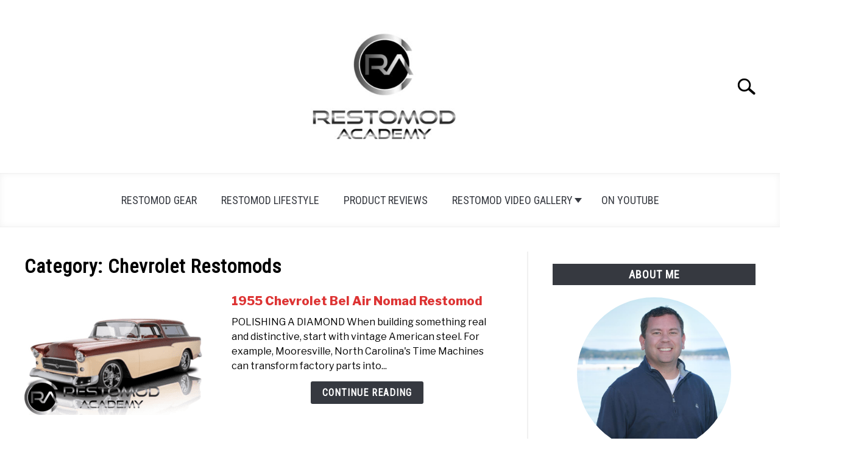

--- FILE ---
content_type: text/html; charset=UTF-8
request_url: https://restomodacademy.com/category/restomods-video-gallery/chevrolet-restomods/page/4/
body_size: 18661
content:
<!DOCTYPE html><html lang="en"><head><meta charset="UTF-8"/>
<script>var __ezHttpConsent={setByCat:function(src,tagType,attributes,category,force,customSetScriptFn=null){var setScript=function(){if(force||window.ezTcfConsent[category]){if(typeof customSetScriptFn==='function'){customSetScriptFn();}else{var scriptElement=document.createElement(tagType);scriptElement.src=src;attributes.forEach(function(attr){for(var key in attr){if(attr.hasOwnProperty(key)){scriptElement.setAttribute(key,attr[key]);}}});var firstScript=document.getElementsByTagName(tagType)[0];firstScript.parentNode.insertBefore(scriptElement,firstScript);}}};if(force||(window.ezTcfConsent&&window.ezTcfConsent.loaded)){setScript();}else if(typeof getEzConsentData==="function"){getEzConsentData().then(function(ezTcfConsent){if(ezTcfConsent&&ezTcfConsent.loaded){setScript();}else{console.error("cannot get ez consent data");force=true;setScript();}});}else{force=true;setScript();console.error("getEzConsentData is not a function");}},};</script>
<script>var ezTcfConsent=window.ezTcfConsent?window.ezTcfConsent:{loaded:false,store_info:false,develop_and_improve_services:false,measure_ad_performance:false,measure_content_performance:false,select_basic_ads:false,create_ad_profile:false,select_personalized_ads:false,create_content_profile:false,select_personalized_content:false,understand_audiences:false,use_limited_data_to_select_content:false,};function getEzConsentData(){return new Promise(function(resolve){document.addEventListener("ezConsentEvent",function(event){var ezTcfConsent=event.detail.ezTcfConsent;resolve(ezTcfConsent);});});}</script>
<script>if(typeof _setEzCookies!=='function'){function _setEzCookies(ezConsentData){var cookies=window.ezCookieQueue;for(var i=0;i<cookies.length;i++){var cookie=cookies[i];if(ezConsentData&&ezConsentData.loaded&&ezConsentData[cookie.tcfCategory]){document.cookie=cookie.name+"="+cookie.value;}}}}
window.ezCookieQueue=window.ezCookieQueue||[];if(typeof addEzCookies!=='function'){function addEzCookies(arr){window.ezCookieQueue=[...window.ezCookieQueue,...arr];}}
addEzCookies([]);if(window.ezTcfConsent&&window.ezTcfConsent.loaded){_setEzCookies(window.ezTcfConsent);}else if(typeof getEzConsentData==="function"){getEzConsentData().then(function(ezTcfConsent){if(ezTcfConsent&&ezTcfConsent.loaded){_setEzCookies(window.ezTcfConsent);}else{console.error("cannot get ez consent data");_setEzCookies(window.ezTcfConsent);}});}else{console.error("getEzConsentData is not a function");_setEzCookies(window.ezTcfConsent);}</script>
<script data-ezscrex='false' data-cfasync='false' data-pagespeed-no-defer>var __ez=__ez||{};__ez.stms=Date.now();__ez.evt={};__ez.script={};__ez.ck=__ez.ck||{};__ez.template={};__ez.template.isOrig=true;window.__ezScriptHost="//www.ezojs.com";__ez.queue=__ez.queue||function(){var e=0,i=0,t=[],n=!1,o=[],r=[],s=!0,a=function(e,i,n,o,r,s,a){var l=arguments.length>7&&void 0!==arguments[7]?arguments[7]:window,d=this;this.name=e,this.funcName=i,this.parameters=null===n?null:w(n)?n:[n],this.isBlock=o,this.blockedBy=r,this.deleteWhenComplete=s,this.isError=!1,this.isComplete=!1,this.isInitialized=!1,this.proceedIfError=a,this.fWindow=l,this.isTimeDelay=!1,this.process=function(){f("... func = "+e),d.isInitialized=!0,d.isComplete=!0,f("... func.apply: "+e);var i=d.funcName.split("."),n=null,o=this.fWindow||window;i.length>3||(n=3===i.length?o[i[0]][i[1]][i[2]]:2===i.length?o[i[0]][i[1]]:o[d.funcName]),null!=n&&n.apply(null,this.parameters),!0===d.deleteWhenComplete&&delete t[e],!0===d.isBlock&&(f("----- F'D: "+d.name),m())}},l=function(e,i,t,n,o,r,s){var a=arguments.length>7&&void 0!==arguments[7]?arguments[7]:window,l=this;this.name=e,this.path=i,this.async=o,this.defer=r,this.isBlock=t,this.blockedBy=n,this.isInitialized=!1,this.isError=!1,this.isComplete=!1,this.proceedIfError=s,this.fWindow=a,this.isTimeDelay=!1,this.isPath=function(e){return"/"===e[0]&&"/"!==e[1]},this.getSrc=function(e){return void 0!==window.__ezScriptHost&&this.isPath(e)&&"banger.js"!==this.name?window.__ezScriptHost+e:e},this.process=function(){l.isInitialized=!0,f("... file = "+e);var i=this.fWindow?this.fWindow.document:document,t=i.createElement("script");t.src=this.getSrc(this.path),!0===o?t.async=!0:!0===r&&(t.defer=!0),t.onerror=function(){var e={url:window.location.href,name:l.name,path:l.path,user_agent:window.navigator.userAgent};"undefined"!=typeof _ezaq&&(e.pageview_id=_ezaq.page_view_id);var i=encodeURIComponent(JSON.stringify(e)),t=new XMLHttpRequest;t.open("GET","//g.ezoic.net/ezqlog?d="+i,!0),t.send(),f("----- ERR'D: "+l.name),l.isError=!0,!0===l.isBlock&&m()},t.onreadystatechange=t.onload=function(){var e=t.readyState;f("----- F'D: "+l.name),e&&!/loaded|complete/.test(e)||(l.isComplete=!0,!0===l.isBlock&&m())},i.getElementsByTagName("head")[0].appendChild(t)}},d=function(e,i){this.name=e,this.path="",this.async=!1,this.defer=!1,this.isBlock=!1,this.blockedBy=[],this.isInitialized=!0,this.isError=!1,this.isComplete=i,this.proceedIfError=!1,this.isTimeDelay=!1,this.process=function(){}};function c(e,i,n,s,a,d,c,u,f){var m=new l(e,i,n,s,a,d,c,f);!0===u?o[e]=m:r[e]=m,t[e]=m,h(m)}function h(e){!0!==u(e)&&0!=s&&e.process()}function u(e){if(!0===e.isTimeDelay&&!1===n)return f(e.name+" blocked = TIME DELAY!"),!0;if(w(e.blockedBy))for(var i=0;i<e.blockedBy.length;i++){var o=e.blockedBy[i];if(!1===t.hasOwnProperty(o))return f(e.name+" blocked = "+o),!0;if(!0===e.proceedIfError&&!0===t[o].isError)return!1;if(!1===t[o].isComplete)return f(e.name+" blocked = "+o),!0}return!1}function f(e){var i=window.location.href,t=new RegExp("[?&]ezq=([^&#]*)","i").exec(i);"1"===(t?t[1]:null)&&console.debug(e)}function m(){++e>200||(f("let's go"),p(o),p(r))}function p(e){for(var i in e)if(!1!==e.hasOwnProperty(i)){var t=e[i];!0===t.isComplete||u(t)||!0===t.isInitialized||!0===t.isError?!0===t.isError?f(t.name+": error"):!0===t.isComplete?f(t.name+": complete already"):!0===t.isInitialized&&f(t.name+": initialized already"):t.process()}}function w(e){return"[object Array]"==Object.prototype.toString.call(e)}return window.addEventListener("load",(function(){setTimeout((function(){n=!0,f("TDELAY -----"),m()}),5e3)}),!1),{addFile:c,addFileOnce:function(e,i,n,o,r,s,a,l,d){t[e]||c(e,i,n,o,r,s,a,l,d)},addDelayFile:function(e,i){var n=new l(e,i,!1,[],!1,!1,!0);n.isTimeDelay=!0,f(e+" ...  FILE! TDELAY"),r[e]=n,t[e]=n,h(n)},addFunc:function(e,n,s,l,d,c,u,f,m,p){!0===c&&(e=e+"_"+i++);var w=new a(e,n,s,l,d,u,f,p);!0===m?o[e]=w:r[e]=w,t[e]=w,h(w)},addDelayFunc:function(e,i,n){var o=new a(e,i,n,!1,[],!0,!0);o.isTimeDelay=!0,f(e+" ...  FUNCTION! TDELAY"),r[e]=o,t[e]=o,h(o)},items:t,processAll:m,setallowLoad:function(e){s=e},markLoaded:function(e){if(e&&0!==e.length){if(e in t){var i=t[e];!0===i.isComplete?f(i.name+" "+e+": error loaded duplicate"):(i.isComplete=!0,i.isInitialized=!0)}else t[e]=new d(e,!0);f("markLoaded dummyfile: "+t[e].name)}},logWhatsBlocked:function(){for(var e in t)!1!==t.hasOwnProperty(e)&&u(t[e])}}}();__ez.evt.add=function(e,t,n){e.addEventListener?e.addEventListener(t,n,!1):e.attachEvent?e.attachEvent("on"+t,n):e["on"+t]=n()},__ez.evt.remove=function(e,t,n){e.removeEventListener?e.removeEventListener(t,n,!1):e.detachEvent?e.detachEvent("on"+t,n):delete e["on"+t]};__ez.script.add=function(e){var t=document.createElement("script");t.src=e,t.async=!0,t.type="text/javascript",document.getElementsByTagName("head")[0].appendChild(t)};__ez.dot=__ez.dot||{};__ez.queue.addFileOnce('/detroitchicago/boise.js', '//go.ezodn.com/detroitchicago/boise.js?gcb=195-0&cb=5', true, [], true, false, true, false);__ez.queue.addFileOnce('/parsonsmaize/abilene.js', '//go.ezodn.com/parsonsmaize/abilene.js?gcb=195-0&cb=b20dfef28c', true, [], true, false, true, false);__ez.queue.addFileOnce('/parsonsmaize/mulvane.js', '//go.ezodn.com/parsonsmaize/mulvane.js?gcb=195-0&cb=e75e48eec0', true, ['/parsonsmaize/abilene.js'], true, false, true, false);__ez.queue.addFileOnce('/detroitchicago/birmingham.js', '//go.ezodn.com/detroitchicago/birmingham.js?gcb=195-0&cb=539c47377c', true, ['/parsonsmaize/abilene.js'], true, false, true, false);</script>
<script data-ezscrex="false" type="text/javascript" data-cfasync="false">window._ezaq = Object.assign({"ad_cache_level":0,"adpicker_placement_cnt":0,"ai_placeholder_cache_level":0,"ai_placeholder_placement_cnt":-1,"article_category":"Chevrolet Restomods","author":"Brook Walsh","domain":"restomodacademy.com","domain_id":183914,"ezcache_level":0,"ezcache_skip_code":0,"has_bad_image":0,"has_bad_words":0,"is_sitespeed":0,"lt_cache_level":0,"publish_date":"2020-01-02","response_size":55901,"response_size_orig":50036,"response_time_orig":0,"template_id":120,"url":"https://restomodacademy.com/category/restomods-video-gallery/chevrolet-restomods/page/4/","word_count":0,"worst_bad_word_level":0}, typeof window._ezaq !== "undefined" ? window._ezaq : {});__ez.queue.markLoaded('ezaqBaseReady');</script>
<script type='text/javascript' data-ezscrex='false' data-cfasync='false'>
window.ezAnalyticsStatic = true;
window._ez_send_requests_through_ezoic = true;window.ezWp = true;
function analyticsAddScript(script) {
	var ezDynamic = document.createElement('script');
	ezDynamic.type = 'text/javascript';
	ezDynamic.innerHTML = script;
	document.head.appendChild(ezDynamic);
}
function getCookiesWithPrefix() {
    var allCookies = document.cookie.split(';');
    var cookiesWithPrefix = {};

    for (var i = 0; i < allCookies.length; i++) {
        var cookie = allCookies[i].trim();

        for (var j = 0; j < arguments.length; j++) {
            var prefix = arguments[j];
            if (cookie.indexOf(prefix) === 0) {
                var cookieParts = cookie.split('=');
                var cookieName = cookieParts[0];
                var cookieValue = cookieParts.slice(1).join('=');
                cookiesWithPrefix[cookieName] = decodeURIComponent(cookieValue);
                break; // Once matched, no need to check other prefixes
            }
        }
    }

    return cookiesWithPrefix;
}
function productAnalytics() {
	var d = {"dhh":"//go.ezodn.com","pr":[6],"omd5":"0f269afdf2eb021a08217ce9e2b75ee9","nar":"risk score"};
	d.u = _ezaq.url;
	d.p = _ezaq.page_view_id;
	d.v = _ezaq.visit_uuid;
	d.ab = _ezaq.ab_test_id;
	d.e = JSON.stringify(_ezaq);
	d.ref = document.referrer;
	d.c = getCookiesWithPrefix('active_template', 'ez', 'lp_');
	if(typeof ez_utmParams !== 'undefined') {
		d.utm = ez_utmParams;
	}

	var dataText = JSON.stringify(d);
	var xhr = new XMLHttpRequest();
	xhr.open('POST','//g.ezoic.net/ezais/analytics?cb=1', true);
	xhr.onload = function () {
		if (xhr.status!=200) {
            return;
		}

        if(document.readyState !== 'loading') {
            analyticsAddScript(xhr.response);
            return;
        }

        var eventFunc = function() {
            if(document.readyState === 'loading') {
                return;
            }
            document.removeEventListener('readystatechange', eventFunc, false);
            analyticsAddScript(xhr.response);
        };

        document.addEventListener('readystatechange', eventFunc, false);
	};
	xhr.setRequestHeader('Content-Type','text/plain');
	xhr.send(dataText);
}
__ez.queue.addFunc("productAnalytics", "productAnalytics", null, true, ['ezaqBaseReady'], false, false, false, true);
</script><base href="https://restomodacademy.com/category/restomods-video-gallery/chevrolet-restomods/page/4/"/>
		<!-- Global Site Tag (gtag.js) - Google Analytics -->
	<script async="" src="https://www.googletagmanager.com/gtag/js?id=UA-158868186-1"></script>
	<script>
	  window.dataLayer = window.dataLayer || [];
	  function gtag(){dataLayer.push(arguments);}
	  gtag('js', new Date());

	  
	  	  gtag('config', 'UA-158868186-1');
	  
	</script>

	
	
	<meta name="viewport" content="width=device-width, initial-scale=1"/>
		<link rel="shortcut icon" href="https://restomodacademy.com/wp-content/uploads/2020/02/apple-icon-180x180-1-150x150.png"/>
		<link rel="profile" href="https://gmpg.org/xfn/11"/>

	<meta name="robots" content="index, follow, max-image-preview:large, max-snippet:-1, max-video-preview:-1"/>

	<!-- This site is optimized with the Yoast SEO Premium plugin v22.6 (Yoast SEO v26.6) - https://yoast.com/wordpress/plugins/seo/ -->
	<title>Chevrolet Restomods | Page 4 of 4 | Restomod Academy</title>
	<meta name="description" content="This page contains videos of Chevrolet restomods, it&#39;s designed to be a gallery for builders to get thoughts to help them build their dream."/>
	<link rel="canonical" href="http://restomodacademy.com/category/restomods-video-gallery/chevrolet-restomods/page/4/"/>
	<link rel="prev" href="http://restomodacademy.com/category/restomods-video-gallery/chevrolet-restomods/page/3/"/>
	<meta property="og:locale" content="en_US"/>
	<meta property="og:type" content="article"/>
	<meta property="og:title" content="Chevrolet Restomods Archives"/>
	<meta property="og:description" content="This page contains videos of Chevrolet restomods, it&#39;s designed to be a gallery for builders to get thoughts to help them build their dream."/>
	<meta property="og:url" content="http://restomodacademy.com/category/restomods-video-gallery/chevrolet-restomods/"/>
	<meta property="og:site_name" content="Restomod Academy"/>
	<meta name="twitter:card" content="summary_large_image"/>
	<meta name="twitter:site" content="@restomodacademy"/>
	<script type="application/ld+json" class="yoast-schema-graph">{"@context":"https://schema.org","@graph":[{"@type":"CollectionPage","@id":"http://restomodacademy.com/category/restomods-video-gallery/chevrolet-restomods/","url":"http://restomodacademy.com/category/restomods-video-gallery/chevrolet-restomods/page/4/","name":"Chevrolet Restomods | Page 4 of 4 | Restomod Academy","isPartOf":{"@id":"https://restomodacademy.com/#website"},"primaryImageOfPage":{"@id":"http://restomodacademy.com/category/restomods-video-gallery/chevrolet-restomods/page/4/#primaryimage"},"image":{"@id":"http://restomodacademy.com/category/restomods-video-gallery/chevrolet-restomods/page/4/#primaryimage"},"thumbnailUrl":"https://restomodacademy.com/wp-content/uploads/2020/01/1955-Chevrolet-Bel-Air-Nomad-Restomod.png","description":"This page contains videos of Chevrolet restomods, it's designed to be a gallery for builders to get thoughts to help them build their dream.","breadcrumb":{"@id":"http://restomodacademy.com/category/restomods-video-gallery/chevrolet-restomods/page/4/#breadcrumb"},"inLanguage":"en"},{"@type":"ImageObject","inLanguage":"en","@id":"http://restomodacademy.com/category/restomods-video-gallery/chevrolet-restomods/page/4/#primaryimage","url":"https://restomodacademy.com/wp-content/uploads/2020/01/1955-Chevrolet-Bel-Air-Nomad-Restomod.png","contentUrl":"https://restomodacademy.com/wp-content/uploads/2020/01/1955-Chevrolet-Bel-Air-Nomad-Restomod.png","width":800,"height":533,"caption":"1955 Chevrolet Bel Air Nomad Restomod"},{"@type":"BreadcrumbList","@id":"http://restomodacademy.com/category/restomods-video-gallery/chevrolet-restomods/page/4/#breadcrumb","itemListElement":[{"@type":"ListItem","position":1,"name":"Home","item":"https://restomodacademy.com/"},{"@type":"ListItem","position":2,"name":"Restomod Video Gallery","item":"http://restomodacademy.com/category/restomods-video-gallery/"},{"@type":"ListItem","position":3,"name":"Chevrolet Restomods"}]},{"@type":"WebSite","@id":"https://restomodacademy.com/#website","url":"https://restomodacademy.com/","name":"Restomod Academy","description":"","publisher":{"@id":"https://restomodacademy.com/#organization"},"potentialAction":[{"@type":"SearchAction","target":{"@type":"EntryPoint","urlTemplate":"https://restomodacademy.com/?s={search_term_string}"},"query-input":{"@type":"PropertyValueSpecification","valueRequired":true,"valueName":"search_term_string"}}],"inLanguage":"en"},{"@type":"Organization","@id":"https://restomodacademy.com/#organization","name":"Restomod Academy, LLC","url":"https://restomodacademy.com/","logo":{"@type":"ImageObject","inLanguage":"en","@id":"https://restomodacademy.com/#/schema/logo/image/","url":"https://restomodacademy.com/wp-content/uploads/2020/02/C1.png","contentUrl":"https://restomodacademy.com/wp-content/uploads/2020/02/C1.png","width":1200,"height":312,"caption":"Restomod Academy, LLC"},"image":{"@id":"https://restomodacademy.com/#/schema/logo/image/"},"sameAs":["https://www.facebook.com/Restomod-Academy","https://x.com/restomodacademy","https://www.youtube.com/c/RestomodAcademy","https://www.pinterest.com/restomodacademy/"]}]}</script>
	<!-- / Yoast SEO Premium plugin. -->


<link rel="dns-prefetch" href="//www.googletagmanager.com"/>
<style id="wp-img-auto-sizes-contain-inline-css" type="text/css">
img:is([sizes=auto i],[sizes^="auto," i]){contain-intrinsic-size:3000px 1500px}
/*# sourceURL=wp-img-auto-sizes-contain-inline-css */
</style>
<style id="wp-emoji-styles-inline-css" type="text/css">

	img.wp-smiley, img.emoji {
		display: inline !important;
		border: none !important;
		box-shadow: none !important;
		height: 1em !important;
		width: 1em !important;
		margin: 0 0.07em !important;
		vertical-align: -0.1em !important;
		background: none !important;
		padding: 0 !important;
	}
/*# sourceURL=wp-emoji-styles-inline-css */
</style>
<style id="wp-block-library-inline-css" type="text/css">
:root{--wp-block-synced-color:#7a00df;--wp-block-synced-color--rgb:122,0,223;--wp-bound-block-color:var(--wp-block-synced-color);--wp-editor-canvas-background:#ddd;--wp-admin-theme-color:#007cba;--wp-admin-theme-color--rgb:0,124,186;--wp-admin-theme-color-darker-10:#006ba1;--wp-admin-theme-color-darker-10--rgb:0,107,160.5;--wp-admin-theme-color-darker-20:#005a87;--wp-admin-theme-color-darker-20--rgb:0,90,135;--wp-admin-border-width-focus:2px}@media (min-resolution:192dpi){:root{--wp-admin-border-width-focus:1.5px}}.wp-element-button{cursor:pointer}:root .has-very-light-gray-background-color{background-color:#eee}:root .has-very-dark-gray-background-color{background-color:#313131}:root .has-very-light-gray-color{color:#eee}:root .has-very-dark-gray-color{color:#313131}:root .has-vivid-green-cyan-to-vivid-cyan-blue-gradient-background{background:linear-gradient(135deg,#00d084,#0693e3)}:root .has-purple-crush-gradient-background{background:linear-gradient(135deg,#34e2e4,#4721fb 50%,#ab1dfe)}:root .has-hazy-dawn-gradient-background{background:linear-gradient(135deg,#faaca8,#dad0ec)}:root .has-subdued-olive-gradient-background{background:linear-gradient(135deg,#fafae1,#67a671)}:root .has-atomic-cream-gradient-background{background:linear-gradient(135deg,#fdd79a,#004a59)}:root .has-nightshade-gradient-background{background:linear-gradient(135deg,#330968,#31cdcf)}:root .has-midnight-gradient-background{background:linear-gradient(135deg,#020381,#2874fc)}:root{--wp--preset--font-size--normal:16px;--wp--preset--font-size--huge:42px}.has-regular-font-size{font-size:1em}.has-larger-font-size{font-size:2.625em}.has-normal-font-size{font-size:var(--wp--preset--font-size--normal)}.has-huge-font-size{font-size:var(--wp--preset--font-size--huge)}.has-text-align-center{text-align:center}.has-text-align-left{text-align:left}.has-text-align-right{text-align:right}.has-fit-text{white-space:nowrap!important}#end-resizable-editor-section{display:none}.aligncenter{clear:both}.items-justified-left{justify-content:flex-start}.items-justified-center{justify-content:center}.items-justified-right{justify-content:flex-end}.items-justified-space-between{justify-content:space-between}.screen-reader-text{border:0;clip-path:inset(50%);height:1px;margin:-1px;overflow:hidden;padding:0;position:absolute;width:1px;word-wrap:normal!important}.screen-reader-text:focus{background-color:#ddd;clip-path:none;color:#444;display:block;font-size:1em;height:auto;left:5px;line-height:normal;padding:15px 23px 14px;text-decoration:none;top:5px;width:auto;z-index:100000}html :where(.has-border-color){border-style:solid}html :where([style*=border-top-color]){border-top-style:solid}html :where([style*=border-right-color]){border-right-style:solid}html :where([style*=border-bottom-color]){border-bottom-style:solid}html :where([style*=border-left-color]){border-left-style:solid}html :where([style*=border-width]){border-style:solid}html :where([style*=border-top-width]){border-top-style:solid}html :where([style*=border-right-width]){border-right-style:solid}html :where([style*=border-bottom-width]){border-bottom-style:solid}html :where([style*=border-left-width]){border-left-style:solid}html :where(img[class*=wp-image-]){height:auto;max-width:100%}:where(figure){margin:0 0 1em}html :where(.is-position-sticky){--wp-admin--admin-bar--position-offset:var(--wp-admin--admin-bar--height,0px)}@media screen and (max-width:600px){html :where(.is-position-sticky){--wp-admin--admin-bar--position-offset:0px}}
/*wp_block_styles_on_demand_placeholder:695622c0c2102*/
/*# sourceURL=wp-block-library-inline-css */
</style>
<style id="classic-theme-styles-inline-css" type="text/css">
/*! This file is auto-generated */
.wp-block-button__link{color:#fff;background-color:#32373c;border-radius:9999px;box-shadow:none;text-decoration:none;padding:calc(.667em + 2px) calc(1.333em + 2px);font-size:1.125em}.wp-block-file__button{background:#32373c;color:#fff;text-decoration:none}
/*# sourceURL=/wp-includes/css/classic-themes.min.css */
</style>
<link rel="stylesheet" id="defer-income-school-style-css" href="https://restomodacademy.com/wp-content/themes/acabado/css/main.css?ver=1.4.1" type="text/css" media="all"/>
<link rel="stylesheet" id="defer-style-min-width768-css" href="https://restomodacademy.com/wp-content/themes/acabado/css/min-width768.css?ver=1.4.1" type="text/css" media="(min-width: 768px)"/>
<link rel="stylesheet" id="defer-style-min-width960-css" href="https://restomodacademy.com/wp-content/themes/acabado/css/min-width960.css?ver=1.4.1" type="text/css" media="(min-width: 960px)"/>
<link rel="stylesheet" id="defer-style-min-width1200-css" href="https://restomodacademy.com/wp-content/themes/acabado/css/min-width1200.css?ver=1.4.1" type="text/css" media="(min-width: 1200px)"/>
<link rel="stylesheet" id="lazyload-video-css-css" href="https://restomodacademy.com/wp-content/plugins/lazy-load-for-videos/public/css/lazyload-shared.css?ver=2.18.9" type="text/css" media="all"/>
<style id="lazyload-video-css-inline-css" type="text/css">
.entry-content a.lazy-load-youtube, a.lazy-load-youtube, .lazy-load-vimeo{ background-size: cover; }.titletext.youtube { display: none; }.lazy-load-div:before { content: "\25B6"; text-shadow: 0px 0px 60px rgba(0,0,0,0.8); }
/*# sourceURL=lazyload-video-css-inline-css */
</style>
<style id="custom-style-inline-css" type="text/css">
.search-wrapper #search-icon{background:url("https://restomodacademy.com/wp-content/themes/acabado/img/search-icon.png") center/cover no-repeat #fff;}.share-container .email-btn:before{background:url("https://restomodacademy.com/wp-content/themes/acabado/img/envelope.svg") center/cover no-repeat;}.share-container .print-btn:before{background:url("https://restomodacademy.com/wp-content/themes/acabado/img/print-icon.svg") center/cover no-repeat;}.externallinkimage{background-image:url("https://restomodacademy.com/wp-content/themes/acabado/img/extlink.png")}body, body ul, body li, body td, body th, body p, body p.legal-disclaimer, body  input, body select, body optgroup, body textarea, body .entry-meta span, body.single .entry-meta .byline, .entry-content .woocommerce div.product .woocommerce-tabs ul.tabs li a{ color: #000000; }body.home #page .hero-text-wrapper h2.hero-text{ color:#ffffff; }#content h1, #content h2:not(.widget-title, .hero-text, .section-header-text, .card-title), #content h3, #content .author-card .author-info a, #content h4, #content h5, #content h6, #content .header { color: #000000; }body .article-card header p a{color:#dd3333;}body a, body a:visited, body a:focus, body a:active{ color: #000000; }body a:hover, body a:visited:hover, body a:focus, body a:active { color: #363940 }.woocommerce #respond input#submit, #content .wp-block-button__link:not(.has-background), #content button:not(.hamburger, .toggle-submenu, .search-submit), #content a.button:not(.hamburger, .toggle-submenu, .search-submit), #content a.button:visited:not(.hamburger, .toggle-submenu, .search-submit), #content button:not(.hamburger, .toggle-submenu, .search-submit), #content input[type='button']:not(.hamburger, .toggle-submenu, .search-submit), #content input[type='reset'], #content input[type='submit'], #content .button:not(.hamburger, .toggle-submenu, .search-submit) { background: #000; }.woocommerce #respond input#submit, .wp-block-button__link:not(.has-text-color), #page button:not(.hamburger, .toggle-submenu, .search-submit), #page a.button:not(.hamburger, .toggle-submenu, .search-submit), #page a.button:visited:not(.hamburger, .toggle-submenu, .search-submit), input[type='button']:not(.hamburger, .toggle-submenu, .search-submit), input[type='reset'], input[type='submit'], .button:not(.hamburger, .toggle-submenu, .search-submit) { color: #ffffff; }.woocommerce div.product .woocommerce-tabs ul.tabs::before, .woocommerce div.product .woocommerce-tabs ul.tabs li{border-color:#f0f0f0;}#content hr, body .wp-block-separator{ background-color: #f0f0f0; } #page aside#secondary .legal-info-container, #page aside#secondary .sidebar-ad{ border-top-color: #f0f0f0;} #page .author-card{border-top-color: #f0f0f0;border-bottom-color: #f0f0f0;}#page .site-footer{border-top-color: #f0f0f0;}@media (min-width: 960px){#page .site-content .widget-area{border-left-color:#f0f0f0;}}#content #antibounce { background: #f0f0f0; }body #content #antibounce .antibounce-card .copy-wrapper p{ color: #000000; }body #content #antibounce .antibounce-card button{ background-color: #000000; }body #content #antibounce .antibounce-card button { color: #ffffff }
/*# sourceURL=custom-style-inline-css */
</style>

<!-- Google tag (gtag.js) snippet added by Site Kit -->
<!-- Google Analytics snippet added by Site Kit -->
<script type="text/javascript" async="" defer="" src="https://www.googletagmanager.com/gtag/js?id=GT-WKXBN9H" id="google_gtagjs-js"></script>
<script type="text/javascript" id="google_gtagjs-js-after">
/* <![CDATA[ */
window.dataLayer = window.dataLayer || [];function gtag(){dataLayer.push(arguments);}
gtag("set","linker",{"domains":["restomodacademy.com"]});
gtag("js", new Date());
gtag("set", "developer_id.dZTNiMT", true);
gtag("config", "GT-WKXBN9H");
 window._googlesitekit = window._googlesitekit || {}; window._googlesitekit.throttledEvents = []; window._googlesitekit.gtagEvent = (name, data) => { var key = JSON.stringify( { name, data } ); if ( !! window._googlesitekit.throttledEvents[ key ] ) { return; } window._googlesitekit.throttledEvents[ key ] = true; setTimeout( () => { delete window._googlesitekit.throttledEvents[ key ]; }, 5 ); gtag( "event", name, { ...data, event_source: "site-kit" } ); }; 
//# sourceURL=google_gtagjs-js-after
/* ]]> */
</script>
<script type="text/javascript" async="" defer="" src="https://restomodacademy.com/wp-includes/js/jquery/jquery.min.js?ver=3.7.1" id="jquery-core-js"></script>
<link rel="https://api.w.org/" href="https://restomodacademy.com/wp-json/"/><link rel="alternate" title="JSON" type="application/json" href="https://restomodacademy.com/wp-json/wp/v2/categories/22"/><meta name="generator" content="Site Kit by Google 1.158.0"/>
<!--BEGIN: TRACKING CODE MANAGER (v2.5.0) BY INTELLYWP.COM IN HEAD//-->
<!-- Global site tag (gtag.js) - Google Analytics -->
<script async="" src="https://www.googletagmanager.com/gtag/js?id=UA-158868186-1"></script>
<script>
  window.dataLayer = window.dataLayer || [];
  function gtag(){dataLayer.push(arguments);}
  gtag('js', new Date());

  gtag('config', 'UA-158868186-1');
</script>
<!--END: https://wordpress.org/plugins/tracking-code-manager IN HEAD//--><!-- Analytics by WP Statistics - https://wp-statistics.com -->
<meta name="category" content="Chevrolet Restomods"/>
					<link rel="preconnect" href="https://fonts.gstatic.com"/>
 					<link rel="preload" href="https://fonts.googleapis.com/css2?family=Libre+Franklin:wght@400;800&amp;family=Roboto+Condensed&amp;display=swap" as="style" onload="this.onload=null;this.rel=&#39;stylesheet&#39;"/>
							<script type="text/javascript" src="/wp-includes/js/jquery/jquery.js?ver=1.12.4-wp"></script>
			<!-- Fonts Plugin CSS - https://fontsplugin.com/ -->
	<style>
			</style>
	<!-- Fonts Plugin CSS -->
	
<script type='text/javascript'>
var ezoTemplate = 'old_site_noads';
var ezouid = '1';
var ezoFormfactor = '1';
</script><script data-ezscrex="false" type='text/javascript'>
var soc_app_id = '0';
var did = 183914;
var ezdomain = 'restomodacademy.com';
var ezoicSearchable = 1;
</script></head>


<body class="archive paged category category-chevrolet-restomods category-22 paged-4 category-paged-4 wp-theme-acabado hfeed no-sidebar">
<div id="page" class="site">
	<a class="skip-link screen-reader-text" href="#content">Skip to content</a>

	
	<header id="masthead" class="site-header desktop-toggle">
		<div class="inner-wrap">
			<div class="hamburger-wrapper desktop">
				<button class="hamburger hamburger--squeeze menu-toggle" type="button" aria-label="Menu" aria-controls="primary-menu" aria-expanded="false">
					<span class="hamburger-box">
						<span class="hamburger-inner"></span>
					</span>
					<span class="label">MENU</span>
				</button>
			</div>
			<div class="site-branding">
								<a href="https://restomodacademy.com/" class="custom-logo-link" rel="home" itemprop="url"><img width="300" height="284" src="https://restomodacademy.com/wp-content/uploads/2020/02/Restomod-Academy-Logo-300x284.jpg" class="attachment-medium size-medium" alt="this is the logo for restomod academy" decoding="async" fetchpriority="high" srcset="https://restomodacademy.com/wp-content/uploads/2020/02/Restomod-Academy-Logo-300x284.jpg 300w, https://restomodacademy.com/wp-content/uploads/2020/02/Restomod-Academy-Logo.jpg 480w" sizes="(max-width: 300px) 100vw, 300px"/></a>
									<!-- <h1 class="site-title"><a tabindex="-1" href="" rel="home"></a></h1> -->
										<!-- <p class="site-title"><a tabindex="-1" href="" rel="home"></a></p> -->
								</div><!-- .site-branding -->
			<div class="search-wrapper">
				<a href="#open" id="search-icon" style="background: url(https://restomodacademy.com/wp-content/themes/acabado/img/search-icon.png) center/cover no-repeat #fff;"><span class="sr-only">Search</span></a>
				<div class="search-form-wrapper">
	<form role="search" method="get" class="search-form" action="https://restomodacademy.com/">
		<style>
		.search-wrapper.search-active .search-field {
			width: 200px;
			display: inline-block;
			vertical-align: top;
		}
		.search-wrapper button[type="submit"] {
			display: inline-block;
			vertical-align: top;
			top: -35px;
			position: relative;
			background-color: transparent;
			height: 30px;
			width: 30px;
			padding: 0;
			margin: 0;
			background-image: url("https://restomodacademy.com/wp-content/themes/acabado/img/search-icon.png");
			background-position: center;
			background-repeat: no-repeat;
			background-size: contain;
		}
		.search-wrapper.search-active button[type="submit"] {
			display: inline-block !important;
		}
		</style>
		<label for="s">
			<span class="screen-reader-text">Search for:</span>
		</label>
		<input type="search" id="search-field" class="search-field" placeholder="Search …" value="" name="s"/>
		<button type="submit" class="search-submit" style="display:none;"><span class="screen-reader-text"></span></button>
	</form>
</div>			</div>
		</div>

		<nav id="site-navigation" class="main-navigation">
			<!-- <button class="menu-toggle" aria-controls="primary-menu" aria-expanded="false"></button> -->
			<div class="menu-primary-container"><ul id="primary-menu" class="inner-wrap"><li id="menu-item-2698" class="menu-item menu-item-type-post_type menu-item-object-page menu-item-2698"><a href="https://restomodacademy.com/recommended-gear/">Restomod Gear</a></li>
<li id="menu-item-498" class="menu-item menu-item-type-taxonomy menu-item-object-category menu-item-498"><a href="https://restomodacademy.com/category/restomod-lifestyle/">Restomod Lifestyle</a></li>
<li id="menu-item-3588" class="menu-item menu-item-type-taxonomy menu-item-object-category menu-item-3588"><a href="https://restomodacademy.com/category/product-reviews/">Product Reviews</a></li>
<li id="menu-item-636" class="menu-item menu-item-type-taxonomy menu-item-object-category current-category-ancestor current-menu-ancestor current-menu-parent current-category-parent menu-item-has-children menu-item-636"><a href="https://restomodacademy.com/category/restomods-video-gallery/">Restomod Video Gallery</a>
<button type="button" class="toggle-submenu"><span class="sr-only">Submenu Toggle</span>
            </button><ul class="submenu">
	<li id="menu-item-637" class="menu-item menu-item-type-taxonomy menu-item-object-category current-menu-item menu-item-637"><a href="https://restomodacademy.com/category/restomods-video-gallery/chevrolet-restomods/" aria-current="page">Chevrolet Restomods</a></li>
	<li id="menu-item-638" class="menu-item menu-item-type-taxonomy menu-item-object-category menu-item-638"><a href="https://restomodacademy.com/category/restomods-video-gallery/ford-restomods/">Ford Restomods</a></li>
	<li id="menu-item-1762" class="menu-item menu-item-type-taxonomy menu-item-object-category menu-item-1762"><a href="https://restomodacademy.com/category/restomods-video-gallery/mopar-restomods/">Mopar Restomods</a></li>
	<li id="menu-item-1678" class="menu-item menu-item-type-taxonomy menu-item-object-category menu-item-1678"><a href="https://restomodacademy.com/category/restomods-video-gallery/pontiac-restomods/">Pontiac Restomods</a></li>
	<li id="menu-item-639" class="menu-item menu-item-type-taxonomy menu-item-object-category menu-item-639"><a href="https://restomodacademy.com/category/restomods-video-gallery/truck-restomods/">Truck Restomods</a></li>
</ul>
</li>
<li id="menu-item-3621" class="menu-item menu-item-type-custom menu-item-object-custom menu-item-3621"><a href="https://www.youtube.com/channel/UCYOW_MZhIshevlKEiJmPRNQ">On YouTube</a></li>
</ul></div>		</nav><!-- #site-navigation -->
	</header><!-- #masthead -->

	<div id="content" class="site-content">
		
	<div id="primary" class="content-area">
		<main id="main" class="site-main">
			<header class="page-header">
				<h1 class="page-title">Category: <span>Chevrolet Restomods</span></h1>			</header><!-- .page-header -->

			<section class="articles-wrapper">

<article class="article-card horizontal ">
      <a href="https://restomodacademy.com/1955-chevrolet-bel-air-nomad-restomod/" rel="nofollow"><div class="image-container" style="background-image: url(&#39;https://restomodacademy.com/wp-content/uploads/2020/01/1955-Chevrolet-Bel-Air-Nomad-Restomod-300x200.png&#39;)"></div><span class="sr-only">link to 1955 Chevrolet Bel Air Nomad Restomod</span></a>
    <div class="copy-container">
    <header>
      <p><a style="color: #dd3333!important" href="https://restomodacademy.com/1955-chevrolet-bel-air-nomad-restomod/">1955 Chevrolet Bel Air Nomad Restomod</a></p>
    </header>
      <div class="excerpt">
        <p>POLISHING A DIAMOND



When building something real and distinctive, start with vintage American steel. For example, Mooresville, North Carolina&#39;s Time Machines can transform factory parts into...</p><div class="button-container"><a rel="nofollow" class="button reverse" href="https://restomodacademy.com/1955-chevrolet-bel-air-nomad-restomod/" aria-label="Continue Reading: 1955 Chevrolet Bel Air Nomad Restomod">Continue Reading</a></div>      </div>
    <!-- <a class="button reverse" rel="nofollow" itemprop="mainEntityOfPage" href="">Continue Reading</a> -->
  </div>
<!--  <meta itemprop="thumbnailUrl" src="--><!--"></meta>-->
<!--  <meta itemprop="image" src="--><!--"></meta>-->
<!--  <span itemprop="publisher" itemscope itemtype="http://schema.org/Organization">-->
<!--    <meta itemprop="name" content="--><!--"></meta>-->
<!--  </span>-->
<!--  <meta itemprop="logo" src="--><!--"></meta>-->
<!--  <meta itemprop="headline" content="--><!--"></meta>-->
<!--  <meta itemprop="author" content="--><!--"></meta>-->
<!--  <meta itemprop="datePublished" content="--><!--"></meta>-->
<!--  <meta itemprop="dateModified" content="--><!--"></meta>-->


</article>


<script type="application/ld+json">
    {"@context":"http:\/\/schema.org\/","@type":"BlogPosting","name":"1955 Chevrolet Bel Air Nomad Restomod","url":"https:\/\/restomodacademy.com\/1955-chevrolet-bel-air-nomad-restomod\/","articleBody":"POLISHING A DIAMOND\n\n\n\nWhen building something real and distinctive, start with vintage American steel. For example, Mooresville, North Carolina's Time Machines can transform factory parts into world-class customs. Stripped all the way to bare metal during a detailed, frame-on restoration, this 1955 Chevrolet Bel Air Nomad Restomod really began to hit its stride in the summer of 2015. \n\n\n\nWith time and money, the automobile became a national sensation. The sleek contour was soaked in Aston Martin Bronze and 1979 Ford French Vanilla. In addition, this wagon prowls the scene as a dreamy pavement pounder that's poised to turn heads!\n\n\n\n\n\n\n\n\n\n\n\n\n\n\n\n\n\n\n\n\n\nFeaturing details penned by famed hot rod designer Eric Brockmeyer, this 1955 Chevrolet Bel Air Nomad Restomod trophy queen really puts the \u201cshow\u201d in showstopper. For example, at the front of the car, a custom mesh grille centers a lighted \u201cNomad\u201d emblem between a smoothed bumper. In addition, custom marker lamps, and trick halo headlights that are tucked under customized hoods. \n\n\n\nHowever, at the top of that grille, a massaged hood leads the eye to the custom glass, which floats factory stainless trim behind polished windshield wipers. Moreover, at the base of that smoked greenhouse, a solid profile aligns elegant, reimagined spears beneath svelte billet mirrors. However, at the back of that profile, a \u201cNomad\u201d branded tailgate folds between a second smoothed bumper, custom trim, and custom, monochromatic taillights.\n\n\n\nSTROKED AND STOKED\n\n\n\n\n\n\n\n\n\nThis 1955 Chevrolet Bel Air Nomad Restomod is powered by a BluePrint Engines 383-cubic-inch small block. In addition, a fully tuned mill produces 432 dyno-proven horsepower into 455 lb.\/ft. of rock-crushing torque! However, a stainless-trimmed radiator with an SPAL fan sits in front of the color-keyed block between a polished tank and cap.\n\n\n\nVIPS accessory drive spins V-belts around a polished alternator, AC compressor, and power steering. Sanderson headers pierce aftermarket MSD Super Conductor plug wires. However, a water tube and a breather are in front of the distributor.\n\n\n\nAbove those heads, a hand-made air cleaner rides a big Edelbrock carburetor. Moreover, the detailing is on point, with a polished brake booster perfectly complementing a polished fuel filter, a coated fuel pump, and bright dipsticks.\n\n\n\nJUST THE BASICS\n\n\n\n\n\n\n\n\n\n\n\n\n\n\n\n\n\n\n\n\n\nThrow this Chevy on a lift and you'll find undercoated floors that, along with with the car's Satin Black frame, sport a solid, road-ready appearance. For example, at the center of those floors, a rebuilt 4L60E 4-speed spins torque to a factory tri-five axle. However, at the ends of that drivetrain, a factory suspension makes excellent use of front lowering springs. And a 1-inch front sway bar, and a retrofitted rear sway bar. \n\n\n\nPower-assisted turns come courtesy of a quality CPP steering box. Stops are provided by power-assisted discs and drums. In addition, heat-wrapped exhaust pipes spent gases through an H-shaped crossover, throaty turbo mufflers, and polished stainless tips. However, all that mechanical goodness rolls on chromed Foose Legends, which spin two 215\/45ZR17 Nitto Neo Gens in front of two 275\/40ZR18 Nitto NT555 Extreme ZRs.\n\n\n\nCUSTOM INSIDE AND OUT\n\n\n\n\n\n\n\n\n\n\n\n\n\n\n\n\n\n\n\n\n\nStraight off the assembly line, Chevrolets were pretty spartan. But this 1955 Chevrolet Bel Air Nomad Restomod is long past its days of serving as frugal transportation from point A to point B. Pop the car's remote doors and you'll find $16K worth of custom, Dynamat-lined upholstery that was installed by Chuck Hanna of Mooresville, North Carolina's Lake Norman Tops &amp; Interiors. \n\n\n\nAt ground level, eight yards of German square weave carpet balances a small console between piped and color-keyed floor mats. On top of that carpet, quality French stitching cinches 250 square feet of Finesse Leather around a factory front bench and a Cadillac rear bench. In front of those seats, a matte dash wraps bowtie-branded stainless around Vintage Air conditioning, modern audio, modern Cruise Control and a full array of Classic Instruments telemetry. \n\n\n\nAt the sides of that dash, custom door panels front convenient power windows. In front of the driver, an ornate steering wheel laps a polished, tilting column. And a neat touch is a custom, Rolls-Royce-style umbrella holder integrated into the car's door jamb.\n\n\n\nHighlights\n\n\n\nNational award-winning customCustom appearance penned by famed hot rod designer Eric Brockmeyer383 cubic inch BluePrint Engine V8 \/ 432 dyno-proven horsepower4L60E 4-speed automatic transmissionModern air conditioningPower steeringPower front disc and rear drum brakesCustom Finesse Leather interior \/ Cruise Control \/ Modern audioCustomized body \/ Aston Martin Bronze and 1979 Ford French Vanilla paint17 and 18-inch Foose Legend wheels\n\n\n\nRelated Questions:\n\n\n\nWhat is the difference between a 1955 and 1956 Chevy Bel Air? A surefire way to\u00a0distinguish between a 1955\u00a0and a1956\u00a0Chevy Bel Air\u00a0is to look through the windshield at the vehicle identification number stamped on the dashboard on the driver's side. If the fourth digit is a \"5,\" it's 1955. If the digit is a \"6,\" you know it's 1956.  When was the first Chevy Bel Air made? 1950  How much did a 1956 Chevy Bel Air cost new? Chevrolet\u00a0produced 1,574,740 cars in the\u00a01956\u00a0model year, of which 41,268 were\u00a0Belair\u00a0Convertibles. The 3,320-pound\u00a0car cost\u00a0$2,443 with the base V-8. You could literally load your\u00a0new Chevy\u00a0with factory options and accessories and stay under $3,000.  What is the difference between a BelAir and 210? The main\u00a0difference between\u00a0the\u00a0210\u00a0to the\u00a0BelAir\u00a0models is the badging. The Chevrolet script will be gold as are the fender louvers and the V badges are also gold. The is also a\u00a0difference\u00a0between the center and horn bar.","headline":"1955 Chevrolet Bel Air Nomad Restomod","author":{"@type":"Person","name":"Brook Walsh","url":""},"datePublished":"2020-01-02","mainEntityOfPage":"False","dateModified":"July 29, 2022","image":{"@type":"ImageObject","url":"https:\/\/restomodacademy.com\/wp-content\/uploads\/2020\/01\/1955-Chevrolet-Bel-Air-Nomad-Restomod-300x200.png","height":200,"width":300},"publisher":{"@context":"http:\/\/schema.org\/","@type":"Organization","name":"Restomod Academy","logo":{"@type":"ImageObject","url":"https:\/\/restomodacademy.com\/wp-content\/uploads\/2020\/02\/Restomod-Academy-Logo-300x284.jpg","height":600,"width":60}}}
</script>

<article class="article-card horizontal ">
      <a href="https://restomodacademy.com/1972-chevrolet-corvette-restomod/" rel="nofollow"><div class="image-container" style="background-image: url(&#39;https://restomodacademy.com/wp-content/uploads/2020/01/1972-Chevrolet-Corvette-Restomod-300x200.png&#39;)"></div><span class="sr-only">link to 1972 Chevrolet Corvette Restomod</span></a>
    <div class="copy-container">
    <header>
      <p><a style="color: #dd3333!important" href="https://restomodacademy.com/1972-chevrolet-corvette-restomod/">1972 Chevrolet Corvette Restomod</a></p>
    </header>
      <div class="excerpt">
        <p>Summary



Every classic restomod takes patience. So, building the 1972 Chevrolet Corvette Restomod to the level of this magazine-featured Stingray can quickly fall into a lifelong saga. For example,...</p><div class="button-container"><a rel="nofollow" class="button reverse" href="https://restomodacademy.com/1972-chevrolet-corvette-restomod/" aria-label="Continue Reading: 1972 Chevrolet Corvette Restomod">Continue Reading</a></div>      </div>
    <!-- <a class="button reverse" rel="nofollow" itemprop="mainEntityOfPage" href="">Continue Reading</a> -->
  </div>
<!--  <meta itemprop="thumbnailUrl" src="--><!--"></meta>-->
<!--  <meta itemprop="image" src="--><!--"></meta>-->
<!--  <span itemprop="publisher" itemscope itemtype="http://schema.org/Organization">-->
<!--    <meta itemprop="name" content="--><!--"></meta>-->
<!--  </span>-->
<!--  <meta itemprop="logo" src="--><!--"></meta>-->
<!--  <meta itemprop="headline" content="--><!--"></meta>-->
<!--  <meta itemprop="author" content="--><!--"></meta>-->
<!--  <meta itemprop="datePublished" content="--><!--"></meta>-->
<!--  <meta itemprop="dateModified" content="--><!--"></meta>-->


</article>


<script type="application/ld+json">
    {"@context":"http:\/\/schema.org\/","@type":"BlogPosting","name":"1972 Chevrolet Corvette Restomod","url":"https:\/\/restomodacademy.com\/1972-chevrolet-corvette-restomod\/","articleBody":"Summary\n\n\n\nEvery classic restomod takes patience. So, building the 1972 Chevrolet Corvette Restomod to the level of this magazine-featured Stingray can quickly fall into a lifelong saga. For example, that's why, increasingly, enthusiasts are walking directly into our showroom and kicking the words \u201cfinding\u201d and \u201cbuilding\u201d right out of the conversation. \n\n\n\nWrapping silky aesthetics around a custom chassis, a custom cockpit, and a spry LS2\/6-speed drivetrain, this coupe is all about the phrase \u201ca quintessential American classic!\"\n\n\n\nSTINGRAY, MEET STINGRAY\n\n\n\n\n\n\n\nSourced from the dry plains of Texas, this Stingray is just weekend miles out of a professional, ground-up restoration that was conducted by Keith Standish of Keith's Auto Repair Service. However, that reboot planted solid fiberglass under Ford Ruby Red 2-stage that's trimmed in Ford Caribou Black Metallic war paint and finished with gold and gray stripes. And, that pigment shines well against stylish yet subtle customization.\n\n\n\nAt the front of the car, a custom fascia incorporates seventh-generation Corvette winglets between a custom, LED-lined grille and a custom, textured chin spoiler. However, that widened clip seamlessly flows into a picturesque profile, which plants custom rockers beneath vertical fender gills, seventh-generation Corvette marker lamps, and a full suite of seventh-generation Corvette badging. At the top of that fuselage, a tucked and smoothed bumper reflects seventh-generation Corvette cross-flags, which lead the eye to a C7-inspired hood. \n\n\n\n\n\n\n\nAt the back of that hood, stainless-trimmed glass hoists factory T-tops above sixth-generation Corvette mirrors and sleek, body-matched door handle. However, at the back of the car, a one-piece bumper, sourced from a first-generation Camaro, reflects LED taillights, more seventh-generation Corvette badging, and a modified roll pan that fairs polished exhaust tips around a tweaked tag frame.\n\n\n\n1972 Chevrolet Corvette Restomod - 400 \/ 400\n\n\n\n\n\n\n\nCheck the car's custom engine bay and you'll find six liters of LS2 small block that combines a sturdy aluminum casting with a hot cam and lightweight 243 heads to twist stout 10.9 to 1 compression into 400 horsepower and 400 lb.\/ft. of torque. \n\n\n\nAt the front of the engine, Billet Specialties Tru Trac components spin a polished Powermaster alternator next to a polished air filter and polished AC compressor. \n\n\n\n\n\n\n\nHigh octane fossils are provided by GM electronic fuel injection. In addition, sparks are sequenced through fresh AC Delco plug wires. However, cooling comes courtesy of a polished Be Cool radiator and two electric puller fans. So, everything communicates well thanks to Speartech LS wiring. \n\n\n\nAnd details like a custom plenum cover, polished Billet Specialties valve covers, and a polished master cylinder ensure the color-keyed mill shows every bit as good as it performs.\n\n\n\nI SEE YOUR LS2 AND RAISE YOUR SRIII, C4, C5, T56, AND D44\n\n\n\n\n\n\n\nBottom-side, a powder-coated SRIII Motorsports Stage II chassis proves the perfect foundation for the car's inspired resurrection. However, that curve-carving skeleton rides a custom suspension that's comprised of a fifth-generation Corvette front clip. In addition, there are a fourth-generation Corvette rear-half and Viking coil-over-shocks. Behind the LS2, a Stage 1 Street Ceramix clutch kicks a Tremec T56 Magnum 6-speed.\n\n\n\nRack and Pinion\n\n\n\nPower rack-and-pinion steering works well with Wilwood disc brakes. However, they clamp two 6-piston calipers around 14-inch drilled and slotted rotors, and two 4-piston calipers around 13-inch drilled and slotted rotors. Moreover, spent gases traverse GM manifolds and large-diameter pipes to vibrate an X-shaped crossover and polished Magnaflow mufflers. \n\n\n\nAnd torque meets the pavement through Forgeline RB3Cs. It spins 255\/40ZR18 Michelin Pilot Super Sports in front of 295\/35ZR19 Michelin Pilot Super Sports.\n\n\n\n1972 Chevrolet Corvette Restomod - FORM, MEET FUNCTION\n\n\n\n\n\n\n\nInside this 1972 Chevrolet Corvette Restomod, you'll find a stylish, custom cockpit. In addition, the installation was performed by Palmas Upholstery of McAllen, Texas. However, sixth-generation Corvette buckets center Keystone suede in creamy Mocha ultra leather. \n\n\n\nIn front of those seats, is a Marquez Design dash trims Vintage Air climate control. And, just for fun, there's an Auto Meter American Muscle telemetry wrapped in attractive carbon fiber accents. \n\n\n\nUnder that dash, a K.A.R.S.-tweaked console stacks Pioneer touchscreen head unit. However, the head unit is in front of a billet Bowler shifter, pushbutton ignition, and switches for power windows. In addition, in front of the driver, a stylish Billet Specialties steering wheel laps a tilting Ididit column.\n\n\n\nBecause of its spry small block, custom suspension, and custom furnishings, this awesome 1972 Chevrolet Corvette Restomod is a powerhouse. However, it combines explosive horsepower with excellent handling and classic American appeal. Moreover, nothing's simply 'adequate' about this car; it's an exceptionally well-done street machine.\n\n\n\nHighlights\n\n\n\nShow-stopping Stingray custom that's the product of a professional, ground-up restorationFeatured in Corvette Online Magazine6.0 liter GM LS2 V8 with 400 horsepowerTremec T56 Magnum 6-speed manual transmissionDana 44 differentialModern air conditioningPower rack-and-pinion steeringWildwood 4-wheel disc brakesPowder-coated SRIII Motorsports chassisFifth-generation Corvette front suspension \/ Fourth-generation Corvette rear suspensionCustom ultra-leather and suede interior \/ Modern audioTastefully modified body18 and 19-inch Forgeline RB3C wheels\n\n\n\nRelated Questions:\n\n\n\nHow much horsepower does a 1972 Corvette have? 200\u00a0Horsepower\u00a0Standard Engine: 3,605 lb. 255\u00a0Horsepower\u00a0LT1 Engine: 3,630 lb. 270\u00a0Horsepower\u00a0LS5 Engine: 3,827 lb. 255\u00a0Horsepower\u00a0LT1 Engine: 3,630 lb.  What is the difference between a Corvette and a Corvette Stingray? A\u00a0Stingray\u00a0is ALWAYS a\u00a0Corvette, but a\u00a0Corvette\u00a0is NOT always a\u00a0Stingray. However, the facts; 1963 through 1967\u00a0Corvettes\u00a0were dubbed Sting Rays, (2 words), by\u00a0Chevrolet. In addition, the 1969 thru 1976\u00a0Corvettes\u00a0were dubbed\u00a0Stingrays, (one word), by\u00a0Chevrolet. It is only a name,  How much does a 1972 Corvette weigh? 3305 lbs","headline":"1972 Chevrolet Corvette Restomod","author":{"@type":"Person","name":"Brook Walsh","url":""},"datePublished":"2020-01-02","mainEntityOfPage":"False","dateModified":"July 29, 2022","image":{"@type":"ImageObject","url":"https:\/\/restomodacademy.com\/wp-content\/uploads\/2020\/01\/1972-Chevrolet-Corvette-Restomod-300x200.png","height":200,"width":300},"publisher":{"@context":"http:\/\/schema.org\/","@type":"Organization","name":"Restomod Academy","logo":{"@type":"ImageObject","url":"https:\/\/restomodacademy.com\/wp-content\/uploads\/2020\/02\/Restomod-Academy-Logo-300x284.jpg","height":600,"width":60}}}
</script>
		<nav class="pagination-wrapper" aria-label="article pagination">
		<a class="prev page-numbers" href="https://restomodacademy.com/category/restomods-video-gallery/chevrolet-restomods/page/3/">« PREV</a>
<a class="page-numbers" href="https://restomodacademy.com/category/restomods-video-gallery/chevrolet-restomods/"><span class="screen-reader-text">Page </span>1</a>
<a class="page-numbers" href="https://restomodacademy.com/category/restomods-video-gallery/chevrolet-restomods/page/2/"><span class="screen-reader-text">Page </span>2</a>
<a class="page-numbers" href="https://restomodacademy.com/category/restomods-video-gallery/chevrolet-restomods/page/3/"><span class="screen-reader-text">Page </span>3</a>
<span aria-current="page" class="page-numbers current"><span class="screen-reader-text">Page </span>4</span></nav>
</section>

		</main><!-- #main -->
	</div><!-- #primary -->


<aside id="secondary" class="widget-area">
		<div class="about-wrapper">
		<h2 class="widget-title">About Me</h2>		<div class="about-image" style="background-image: url(&#39;https://restomodacademy.com/wp-content/uploads/2020/03/Brook2-1.jpg&#39;)"></div>
				<p class="about-copy">I&#39;m Brook Walsh, the guy behind Restomod Academy. For nearly 30 years, I&#39;ve had a fascination with cars. My first classic car was a 1967 Mustang and I now focus my passion entirely on Restomods which are restored and modified classic cars. I&#39;ve learned from real-world experience what restomod gear works and what doesn&#39;t. This is the site where I share everything I&#39;ve learned.</p>
			</div>
		<div class="legal-info-container">
	<h2 class="widget-title">LEGAL INFORMATION</h2>		<p>A quick heads up. Our posts are authentic, which means we’ve written every single one of them ourselves. They’re real, honest, based on our own experiences, and aim to provide great value to our community. In the interests of transparency, some may contain affiliate links. This means, if you buy something through one of those links, you won’t pay a cent more (seriously, not one cent more!), but we may get a small commission for the referral, which helps keep gas in our restomod.</p>
	</div>
	</aside><!-- #secondary -->


	</div><!-- #content -->

	<footer id="colophon" class="site-footer">

					
							<div class="inner-wrap footer-option-1">
					<div class="menu-footer-container"><ul id="footer-menu" class="inner-wrap"><li id="menu-item-56" class="menu-item menu-item-type-post_type menu-item-object-page menu-item-privacy-policy menu-item-56"><a rel="privacy-policy" href="https://restomodacademy.com/privacy-policy/">Privacy Policy</a></li>
<li id="menu-item-1277" class="menu-item menu-item-type-post_type menu-item-object-page menu-item-1277"><a href="https://restomodacademy.com/terms-and-conditions/">Terms and Conditions</a></li>
<li id="menu-item-1293" class="menu-item menu-item-type-custom menu-item-object-custom menu-item-1293"><a href="https://www.youtube.com/channel/UCYOW_MZhIshevlKEiJmPRNQ?view_as=subscriber">YouTube</a></li>
</ul></div>
					<div class="site-info">
							© 2020 Copyright Restomod Academy					</div><!-- .site-info -->

					
			</div>
				
		
	</footer><!-- #colophon -->
</div><!-- #page -->

<script type="speculationrules">
{"prefetch":[{"source":"document","where":{"and":[{"href_matches":"/*"},{"not":{"href_matches":["/wp-*.php","/wp-admin/*","/wp-content/uploads/*","/wp-content/*","/wp-content/plugins/*","/wp-content/themes/acabado/*","/*\\?(.+)"]}},{"not":{"selector_matches":"a[rel~=\"nofollow\"]"}},{"not":{"selector_matches":".no-prefetch, .no-prefetch a"}}]},"eagerness":"conservative"}]}
</script>
<script type="text/javascript" async="" defer="" src="https://restomodacademy.com/wp-content/themes/acabado/js/app.max.js?ver=1.4.1" id="income-school-js-js"></script>
<script type="text/javascript" async="" defer="" src="https://restomodacademy.com/wp-content/plugins/lazy-load-for-videos/public/js/lazyload-shared.js?ver=2.18.9" id="lazyload-video-js-js"></script>
<script type="text/javascript" id="lazyload-youtube-js-js-before">
/* <![CDATA[ */
window.llvConfig=window.llvConfig||{};window.llvConfig.youtube={"colour":"red","buttonstyle":"","controls":true,"loadpolicy":true,"thumbnailquality":"0","preroll":"","postroll":"","overlaytext":"","loadthumbnail":true,"cookies":false,"callback":"<!--YOUTUBE_CALLBACK-->"};
//# sourceURL=lazyload-youtube-js-js-before
/* ]]> */
</script>
<script type="text/javascript" async="" defer="" src="https://restomodacademy.com/wp-content/plugins/lazy-load-for-videos/public/js/lazyload-youtube.js?ver=2.18.9" id="lazyload-youtube-js-js"></script>
<script type="text/javascript" id="lazyload-vimeo-js-js-before">
/* <![CDATA[ */
window.llvConfig=window.llvConfig||{};window.llvConfig.vimeo={"buttonstyle":"","playercolour":"","preroll":"","postroll":"","show_title":false,"overlaytext":"","loadthumbnail":true,"thumbnailquality":false,"cookies":false,"callback":"<!--VIMEO_CALLBACK-->"};
//# sourceURL=lazyload-vimeo-js-js-before
/* ]]> */
</script>
<script type="text/javascript" async="" defer="" src="https://restomodacademy.com/wp-content/plugins/lazy-load-for-videos/public/js/lazyload-vimeo.js?ver=2.18.9" id="lazyload-vimeo-js-js"></script>
<script id="wp-emoji-settings" type="application/json">
{"baseUrl":"https://s.w.org/images/core/emoji/17.0.2/72x72/","ext":".png","svgUrl":"https://s.w.org/images/core/emoji/17.0.2/svg/","svgExt":".svg","source":{"concatemoji":"https://restomodacademy.com/wp-includes/js/wp-emoji-release.min.js?ver=6.9"}}
</script>
<script type="module">
/* <![CDATA[ */
/*! This file is auto-generated */
const a=JSON.parse(document.getElementById("wp-emoji-settings").textContent),o=(window._wpemojiSettings=a,"wpEmojiSettingsSupports"),s=["flag","emoji"];function i(e){try{var t={supportTests:e,timestamp:(new Date).valueOf()};sessionStorage.setItem(o,JSON.stringify(t))}catch(e){}}function c(e,t,n){e.clearRect(0,0,e.canvas.width,e.canvas.height),e.fillText(t,0,0);t=new Uint32Array(e.getImageData(0,0,e.canvas.width,e.canvas.height).data);e.clearRect(0,0,e.canvas.width,e.canvas.height),e.fillText(n,0,0);const a=new Uint32Array(e.getImageData(0,0,e.canvas.width,e.canvas.height).data);return t.every((e,t)=>e===a[t])}function p(e,t){e.clearRect(0,0,e.canvas.width,e.canvas.height),e.fillText(t,0,0);var n=e.getImageData(16,16,1,1);for(let e=0;e<n.data.length;e++)if(0!==n.data[e])return!1;return!0}function u(e,t,n,a){switch(t){case"flag":return n(e,"\ud83c\udff3\ufe0f\u200d\u26a7\ufe0f","\ud83c\udff3\ufe0f\u200b\u26a7\ufe0f")?!1:!n(e,"\ud83c\udde8\ud83c\uddf6","\ud83c\udde8\u200b\ud83c\uddf6")&&!n(e,"\ud83c\udff4\udb40\udc67\udb40\udc62\udb40\udc65\udb40\udc6e\udb40\udc67\udb40\udc7f","\ud83c\udff4\u200b\udb40\udc67\u200b\udb40\udc62\u200b\udb40\udc65\u200b\udb40\udc6e\u200b\udb40\udc67\u200b\udb40\udc7f");case"emoji":return!a(e,"\ud83e\u1fac8")}return!1}function f(e,t,n,a){let r;const o=(r="undefined"!=typeof WorkerGlobalScope&&self instanceof WorkerGlobalScope?new OffscreenCanvas(300,150):document.createElement("canvas")).getContext("2d",{willReadFrequently:!0}),s=(o.textBaseline="top",o.font="600 32px Arial",{});return e.forEach(e=>{s[e]=t(o,e,n,a)}),s}function r(e){var t=document.createElement("script");t.src=e,t.defer=!0,document.head.appendChild(t)}a.supports={everything:!0,everythingExceptFlag:!0},new Promise(t=>{let n=function(){try{var e=JSON.parse(sessionStorage.getItem(o));if("object"==typeof e&&"number"==typeof e.timestamp&&(new Date).valueOf()<e.timestamp+604800&&"object"==typeof e.supportTests)return e.supportTests}catch(e){}return null}();if(!n){if("undefined"!=typeof Worker&&"undefined"!=typeof OffscreenCanvas&&"undefined"!=typeof URL&&URL.createObjectURL&&"undefined"!=typeof Blob)try{var e="postMessage("+f.toString()+"("+[JSON.stringify(s),u.toString(),c.toString(),p.toString()].join(",")+"));",a=new Blob([e],{type:"text/javascript"});const r=new Worker(URL.createObjectURL(a),{name:"wpTestEmojiSupports"});return void(r.onmessage=e=>{i(n=e.data),r.terminate(),t(n)})}catch(e){}i(n=f(s,u,c,p))}t(n)}).then(e=>{for(const n in e)a.supports[n]=e[n],a.supports.everything=a.supports.everything&&a.supports[n],"flag"!==n&&(a.supports.everythingExceptFlag=a.supports.everythingExceptFlag&&a.supports[n]);var t;a.supports.everythingExceptFlag=a.supports.everythingExceptFlag&&!a.supports.flag,a.supports.everything||((t=a.source||{}).concatemoji?r(t.concatemoji):t.wpemoji&&t.twemoji&&(r(t.twemoji),r(t.wpemoji)))});
//# sourceURL=https://restomodacademy.com/wp-includes/js/wp-emoji-loader.min.js
/* ]]> */
</script>
<div style="display: none"><img src="https://restomodacademy.com/wp-content/themes/acabado/img/mini-image-blk.png" data-pin-media="https://restomodacademy.com/wp-content/uploads/2020/03/1972-Chevy-Corvette-Restomod-683x1024.png" alt="1972-Chevy-Corvette-Restomod" data-pin-description="1972-Chevy-Corvette-Restomod" title="1972-Chevy-Corvette-Restomod"/></div>

<script data-cfasync="false">function _emitEzConsentEvent(){var customEvent=new CustomEvent("ezConsentEvent",{detail:{ezTcfConsent:window.ezTcfConsent},bubbles:true,cancelable:true,});document.dispatchEvent(customEvent);}
(function(window,document){function _setAllEzConsentTrue(){window.ezTcfConsent.loaded=true;window.ezTcfConsent.store_info=true;window.ezTcfConsent.develop_and_improve_services=true;window.ezTcfConsent.measure_ad_performance=true;window.ezTcfConsent.measure_content_performance=true;window.ezTcfConsent.select_basic_ads=true;window.ezTcfConsent.create_ad_profile=true;window.ezTcfConsent.select_personalized_ads=true;window.ezTcfConsent.create_content_profile=true;window.ezTcfConsent.select_personalized_content=true;window.ezTcfConsent.understand_audiences=true;window.ezTcfConsent.use_limited_data_to_select_content=true;window.ezTcfConsent.select_personalized_content=true;}
function _clearEzConsentCookie(){document.cookie="ezCMPCookieConsent=tcf2;Domain=.restomodacademy.com;Path=/;expires=Thu, 01 Jan 1970 00:00:00 GMT";}
_clearEzConsentCookie();if(typeof window.__tcfapi!=="undefined"){window.ezgconsent=false;var amazonHasRun=false;function _ezAllowed(tcdata,purpose){return(tcdata.purpose.consents[purpose]||tcdata.purpose.legitimateInterests[purpose]);}
function _handleConsentDecision(tcdata){window.ezTcfConsent.loaded=true;if(!tcdata.vendor.consents["347"]&&!tcdata.vendor.legitimateInterests["347"]){window._emitEzConsentEvent();return;}
window.ezTcfConsent.store_info=_ezAllowed(tcdata,"1");window.ezTcfConsent.develop_and_improve_services=_ezAllowed(tcdata,"10");window.ezTcfConsent.measure_content_performance=_ezAllowed(tcdata,"8");window.ezTcfConsent.select_basic_ads=_ezAllowed(tcdata,"2");window.ezTcfConsent.create_ad_profile=_ezAllowed(tcdata,"3");window.ezTcfConsent.select_personalized_ads=_ezAllowed(tcdata,"4");window.ezTcfConsent.create_content_profile=_ezAllowed(tcdata,"5");window.ezTcfConsent.measure_ad_performance=_ezAllowed(tcdata,"7");window.ezTcfConsent.use_limited_data_to_select_content=_ezAllowed(tcdata,"11");window.ezTcfConsent.select_personalized_content=_ezAllowed(tcdata,"6");window.ezTcfConsent.understand_audiences=_ezAllowed(tcdata,"9");window._emitEzConsentEvent();}
function _handleGoogleConsentV2(tcdata){if(!tcdata||!tcdata.purpose||!tcdata.purpose.consents){return;}
var googConsentV2={};if(tcdata.purpose.consents[1]){googConsentV2.ad_storage='granted';googConsentV2.analytics_storage='granted';}
if(tcdata.purpose.consents[3]&&tcdata.purpose.consents[4]){googConsentV2.ad_personalization='granted';}
if(tcdata.purpose.consents[1]&&tcdata.purpose.consents[7]){googConsentV2.ad_user_data='granted';}
if(googConsentV2.analytics_storage=='denied'){gtag('set','url_passthrough',true);}
gtag('consent','update',googConsentV2);}
__tcfapi("addEventListener",2,function(tcdata,success){if(!success||!tcdata){window._emitEzConsentEvent();return;}
if(!tcdata.gdprApplies){_setAllEzConsentTrue();window._emitEzConsentEvent();return;}
if(tcdata.eventStatus==="useractioncomplete"||tcdata.eventStatus==="tcloaded"){if(typeof gtag!='undefined'){_handleGoogleConsentV2(tcdata);}
_handleConsentDecision(tcdata);if(tcdata.purpose.consents["1"]===true&&tcdata.vendor.consents["755"]!==false){window.ezgconsent=true;(adsbygoogle=window.adsbygoogle||[]).pauseAdRequests=0;}
if(window.__ezconsent){__ezconsent.setEzoicConsentSettings(ezConsentCategories);}
__tcfapi("removeEventListener",2,function(success){return null;},tcdata.listenerId);if(!(tcdata.purpose.consents["1"]===true&&_ezAllowed(tcdata,"2")&&_ezAllowed(tcdata,"3")&&_ezAllowed(tcdata,"4"))){if(typeof __ez=="object"&&typeof __ez.bit=="object"&&typeof window["_ezaq"]=="object"&&typeof window["_ezaq"]["page_view_id"]=="string"){__ez.bit.Add(window["_ezaq"]["page_view_id"],[new __ezDotData("non_personalized_ads",true),]);}}}});}else{_setAllEzConsentTrue();window._emitEzConsentEvent();}})(window,document);</script></body></html>

--- FILE ---
content_type: text/css
request_url: https://restomodacademy.com/wp-content/themes/acabado/css/min-width1200.css?ver=1.4.1
body_size: 392
content:
@media (min-width: 1200px) {
    .main-navigation .nav-menu > li .submenu > li:hover {
        background: #363940;
    }
    .main-navigation .nav-menu > li .submenu > li:hover > a {
        color: #fff;
    }
    .main-navigation .submenu {
        padding-top: 10px;
        padding-bottom: 10px;
    }
    .main-navigation .toggle-submenu {
        display: none !important;
    }
    .main-navigation ul {
        text-align: center;
    }
    .main-navigation ul ul.submenu {
        padding-top: 0;
        padding-bottom: 0;
    }
    .main-navigation ul ul {
        box-shadow: 0 3px 3px rgba(0, 0, 0, 0.2);
        float: left;
        position: absolute;
        top: 100%;
        left: -999em;
        z-index: 99999;
        width: auto;
        display: block;
    }
    .main-navigation ul ul li:hover > ul {
        width: auto;
        top: 100%;
        left: 40px;
    }
    .main-navigation ul ul a {
        white-space: nowrap;
    }
    .main-navigation ul li:hover > ul {
        left: 0;
    }
    .main-navigation li {
        display: inline-block;
    }
    .main-navigation .menu-item-has-children > .submenu {
        display: block;
    }
    .main-navigation .menu-item-has-children > .submenu .menu-item-has-children:hover > a:after {
        border-top: 8px solid #fff;
    }
    .main-navigation .menu-item-has-children li {
        padding-left: 0;
    }
    .main-navigation .menu-item-has-children > a:after {
        content: "";
        position: absolute;
        top: 20px;
        right: 12px;
        width: 0;
        height: 0;
        border-left: 6px solid transparent;
        border-right: 6px solid transparent;
        border-top: 8px solid #363940;
    }
    .main-navigation .menu-item-has-children > a:hover:after,
    .main-navigation .menu-item-has-children > a:focus:after {
        border-top-color: #818592;
    }
    .main-navigation .nav-menu {
        padding-top: 20px;
        padding-bottom: 10px;
    }
    .hamburger-wrapper.desktop {
        display: none
    }
    #antibounce {
        padding-left: 40px;
        padding-right: 40px
    }
    .antibounce-card {
        -ms-flex-align: center;
        align-items: center;
        -ms-flex-wrap: nowrap;
        flex-wrap: nowrap
    }
    .antibounce-card .copy-wrapper {
        margin-right: 60px;
        margin-bottom: 0;
        width: calc(100% - 363px)
    }
    .antibounce-card button {
        position: static
    }
}